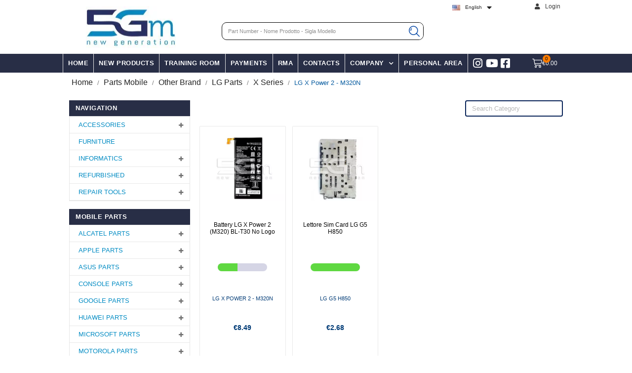

--- FILE ---
content_type: text/html; charset=utf-8
request_url: https://www.5g-m.com/en/module/blockwishlist/action?action=getAllWishlist
body_size: 61
content:
{"success":false,"message":"You aren't logged in"}

--- FILE ---
content_type: text/html; charset=utf-8
request_url: https://www.5g-m.com/en/module/newsletterpro/ajax
body_size: 113
content:
{"id_category":"2","id_parent":"1","active":"1","level_depth":"1","id_lang":"1","name":"Home","childrens_count":"10","checked":"0"}